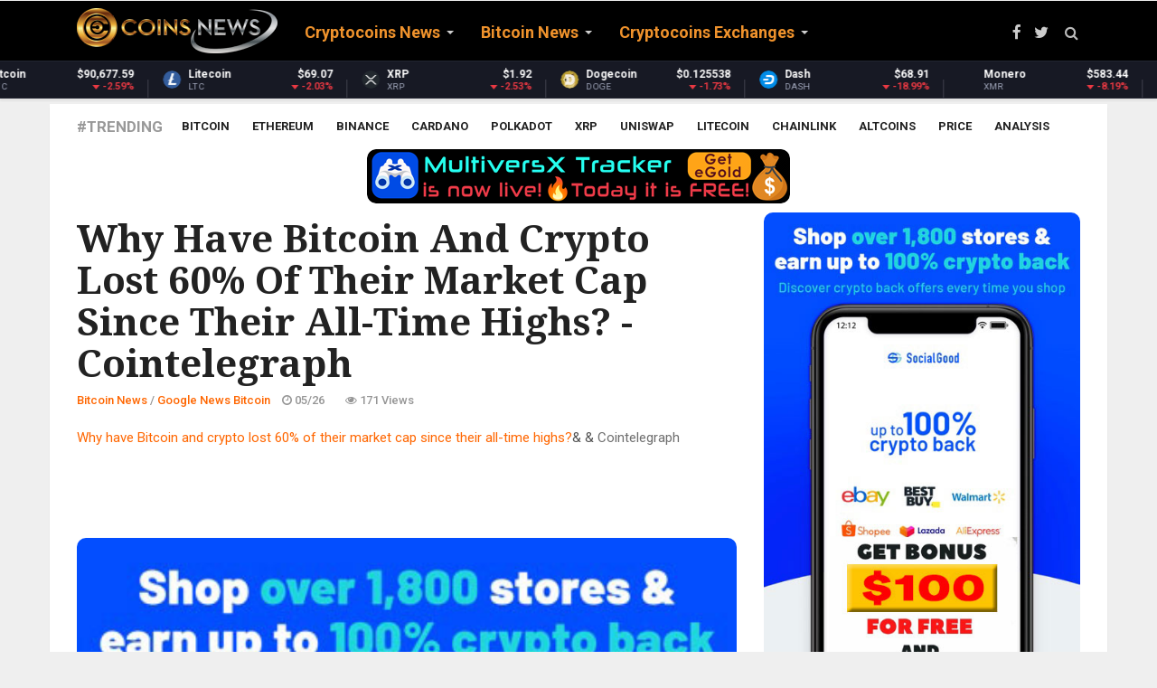

--- FILE ---
content_type: text/html; charset=UTF-8
request_url: https://coinsnews.com/why-have-bitcoin-and-crypto-lost-60-of-their-market-cap-since-their-all-time-highs-cointelegraph
body_size: 15144
content:
<!doctype html><html lang="en"><head> <meta charset="utf-8"> <title>Why have Bitcoin and crypto lost 60% of their market cap since their all-time highs? - Cointelegraph</title> <meta name="keywords" content="cryptocurrency news, crypto news, altcoin news, crypto coin news, cryptocoin news, crypto coins news, cryto news, cryptocurrency, ripple news, ethereum news, xrp news, coin news, cryptocurrency news today, cryptonews, crypto news today, crypto currency news, latest cryptocurrency news, alt coin news, cryptocoins news, coin crypto news, crypto coin latest news, ethereum price, xrp, bitcoin cash, bitcoin news, segwit2x, crypto market cap, eos coin, cryptocurrency prices, litecoin news, crypto, bitcoin fork, altcoin, bitcoin price prediction, crypto currency, ripple news today, neo coin price, segwit2x hard fork, crypto coin, neo coin news, crypto coins, ico news, latest bitcoin news, eos coin news"> <meta name="description" content="Why have Bitcoin and crypto lost 60% of their market cap since their all-time highs?& & Cointelegraph (adsbygoogle = window.adsbygoogle || []).push({}); You can get bonuses upto $100 FREE BONUS when you: 💰 Install these recommended apps: 💲 SocialGood - 100% Crypto Back on Everyday..."> <meta name="author" content="https://coinsnews.com"> <link rel="alternate" href="https://coinsnews.com" hreflang="x-default" /> <meta class="viewport" name="viewport" content="width=device-width, initial-scale=1.0"> <meta http-equiv="X-UA-Compatible" content="IE=edge">  <link rel="icon" href="/favicon/favicon.ico" type="image/x-icon"/> <link rel="shortcut icon" href="/favicon/favicon.ico" type="image/x-icon"/> <link rel="apple-touch-icon" sizes="57x57" href="/favicon/apple-icon-57x57.png"> <link rel="apple-touch-icon" sizes="60x60" href="/favicon/apple-icon-60x60.png"> <link rel="apple-touch-icon" sizes="72x72" href="/favicon/apple-icon-72x72.png"> <link rel="apple-touch-icon" sizes="76x76" href="/favicon/apple-icon-76x76.png"> <link rel="apple-touch-icon" sizes="114x114" href="/favicon/apple-icon-114x114.png"> <link rel="apple-touch-icon" sizes="120x120" href="/favicon/apple-icon-120x120.png"> <link rel="apple-touch-icon" sizes="144x144" href="/favicon/apple-icon-144x144.png"> <link rel="apple-touch-icon" sizes="152x152" href="/favicon/apple-icon-152x152.png"> <link rel="apple-touch-icon" sizes="180x180" href="/favicon/apple-icon-180x180.png"> <link rel="icon" type="image/png" sizes="192x192" href="/favicon/android-icon-192x192.png"> <link rel="icon" type="image/png" sizes="32x32" href="/favicon/favicon-32x32.png"> <link rel="icon" type="image/png" sizes="96x96" href="/favicon/favicon-96x96.png"> <link rel="icon" type="image/png" sizes="16x16" href="/favicon/favicon-16x16.png"> <link rel="manifest" href="/manifest.json"> <meta name="apple-mobile-web-app-capable" content="yes"> <meta name="mobile-web-app-capable" content="yes"> <meta name="apple-mobile-web-app-status-bar-style" content="black"><link rel="mask-icon" href="/assets/img/favicon/safari-pinned-tab.svg" color="#5bbad5"><meta name="msapplication-TileColor" content="#ffffff"><meta name="msapplication-TileImage" content="/assets/img/favicon/ms-icon-144x144.png"><meta name="theme-color" content="#ffffff"> <link rel="stylesheet" href="/css/reset.css"> <meta name="google-site-verification" content="JaxN9cUn48yVB6Ty8GxURKIh1kvAqMaJN3odm7QnNBE" /> <meta name="msvalidate.01" content="5A3A378F55B7518E3733ffS784711DC0" /> <style type="text/css">.stButton .stBubble_count{height:42px !important;}
.stButton .stMainServices{height:25px !important; }</style> <script type="6ebe9a9e9f6e5381f0175852-text/javascript">console.log('CUSTOM JS');</script> <script async src="https://www.googletagmanager.com/gtag/js?id=UA-109546291-2" type="6ebe9a9e9f6e5381f0175852-text/javascript"></script><script type="6ebe9a9e9f6e5381f0175852-text/javascript"> window.dataLayer = window.dataLayer || []; function gtag(){dataLayer.push(arguments);} gtag('js', new Date()); gtag('config', 'UA-109546291-2');</script> <script src="https://cdn.onesignal.com/sdks/OneSignalSDK.js" async="" type="6ebe9a9e9f6e5381f0175852-text/javascript"></script> <script type="6ebe9a9e9f6e5381f0175852-text/javascript"> var OneSignal = window.OneSignal || []; OneSignal.push(function() { OneSignal.init({ appId: "dd9ad48a-19b7-4441-b633-a26f4529a695", }); }); </script>  <link rel="preconnect" href="https://fonts.googleapis.com"> <link rel="preconnect" href="https://fonts.gstatic.com" crossorigin> <link href="https://fonts.googleapis.com/css?family=Roboto:100,300,300italic,400,400italic,500,700,700italic,900&display=swap" rel="stylesheet" type="text/css"> <link href="https://fonts.googleapis.com/css?family=Noto+Serif:400,400italic,700,700italic&display=swap" rel="stylesheet" type="text/css"> <link href="https://fonts.googleapis.com/css?family=Raleway:900&display=swap" rel="stylesheet" type="text/css">  <link rel="stylesheet" href="/plugins/font-awesome/css/font-awesome.css">  <link rel="stylesheet" href="/plugins/bootstrap/css/bootstrap.min.css"> <link rel="stylesheet" href="/plugins/raty/jquery.raty.css">  <link rel="stylesheet" href="/css/style.min.css"> <style> /* Two-band center-out progress indicator */ #page-progress { position: fixed; top: 0; left: 0; right: 0; height: 38px; /* Increased height for better visibility at zoom */ width: 100%; z-index: 99999; pointer-events: none; background: transparent; overflow: visible; display: flex; justify-content: center; align-items: flex-start; /* Align to top, not center */ margin-top: 4px; /* Ensure no gap at top, but loader is fully visible */ } /* left and right halves (bands) */ #page-progress .arrow-left, #page-progress .arrow-right { position: relative; height: 100%; flex: 1 1 0%; overflow: hidden; } /* animated band that expands from the center */ #page-progress .arrow-left::before, #page-progress .arrow-right::before { content: ""; position: absolute; top: 0; bottom: 0; left: 0; right: 0; background: linear-gradient(90deg, rgba(255,215,0,0) 0%, rgba(255,215,0,0.45) 45%, rgba(255,215,0,0.92) 50%, rgba(255,215,0,0.45) 55%, rgba(255,215,0,0) 100%); box-shadow: 0 0 18px rgba(255,215,0,.45); transform: scaleX(0); transform-origin: right center; /* default; left side will override below */ will-change: transform, opacity; opacity: 0; } /* Right band should expand from the center to the right */ #page-progress .arrow-right::before { transform-origin: left center; background: linear-gradient(90deg, rgba(255,215,0,0) 0%, rgba(255,215,0,0.45) 45%, rgba(255,215,0,0.92) 50%, rgba(255,215,0,0.45) 55%, rgba(255,215,0,0) 100%); } @keyframes expandOut { 0% { transform: scaleX(0); opacity: 0; } 20% { transform: scaleX(0.55); opacity: 0.7; } 50% { transform: scaleX(1); opacity: 1; } 80% { transform: scaleX(0.55); opacity: 0.7; } 100% { transform: scaleX(0); opacity: 0; } } /* trigger the center-out animations when the page is in indeterminate state */ body.progress-indeterminate #page-progress .arrow-left::before { animation: expandOut 1.1s cubic-bezier(.2,.8,.2,1) infinite; } body.progress-indeterminate #page-progress .arrow-right::before { animation: expandOut 1.1s cubic-bezier(.2,.8,.2,1) infinite; animation-delay: 0.12s; /* slight offset for visual flow */ } /* Center loader: rounded rectangle with 'Loading' text */ #page-progress .btc-loader { position: relative; min-width: 90px; height: 32px; padding: 0 22px; border-radius: 18px; background: linear-gradient(135deg, #ffd700 60%, #b8860b 100%); box-shadow: 0 0 10px rgba(255,215,0,.6), 0 0 18px rgba(184,134,11,.4); display: flex; align-items: center; justify-content: center; z-index: 2; flex-shrink: 0; font-family: 'Roboto', 'Noto Serif', Arial, sans-serif; font-weight: 700; font-size: 16px; color: #111; letter-spacing: 0.04em; text-shadow: 0 1px 2px #fff8, 0 0 2px #b8860b88; border: 2px solid #b8860b; box-sizing: border-box; } #page-progress .btc-loader::before { content: 'Loading'; font-family: inherit; font-size: inherit; color: inherit; font-weight: inherit; letter-spacing: inherit; text-shadow: inherit; display: block; line-height: 1; } body.progress-indeterminate #page-progress .btc-loader { animation: btcPulse 1.6s ease-in-out infinite; } @keyframes btcPulse { 0%, 100% { transform: scale(1); filter: drop-shadow(0 0 4px rgba(255,215,0,.6)); } 50% { transform: scale(1.12); filter: drop-shadow(0 0 10px rgba(255,215,0,.95)); } } /* Hide when not loading */ #page-progress { opacity: 0; transition: opacity 0.25s ease; } body.progress-indeterminate #page-progress { opacity: 1; } </style> <style> /* Bitcoin infinite loader (top-right) */ #btc-loader{display:none !important;} #btc-loader .btc-dot{display:none;} @keyframes btcPulse { 0%,100%{ transform: scale(1); } 50%{ transform: scale(1.12); } } /* Full-page, non-blocking Bitcoin overlay (center) */ #btc-overlay{display:none !important;} #btc-overlay .btc-coin{display:none;} html { scroll-behavior: smooth; } body { font-family: 'Roboto', 'Noto Serif', 'Helvetica Neue', Arial, sans-serif; -webkit-font-smoothing: antialiased; -moz-osx-font-smoothing: grayscale; text-rendering: optimizeLegibility; font-size: 16px; line-height: 1.6; } p { margin-bottom: 0.9rem; } a { transition: color .2s ease, background-color .2s ease; } </style>  <div itemscope itemtype="https://schema.org/NewsArticle"><meta itemscope itemprop="mainEntityOfPage" itemType="https://schema.org/WebPage" itemid="https://google.com/article"/><meta itemprop="headline" content="Why have Bitcoin and crypto lost 60% of their market cap since their all-time highs?&amp; &amp; Cointelegraph"/> <div itemprop="image" itemscope itemtype="https://schema.org/ImageObject"> <meta itemprop="url" content="https://coinsnews.com/img/coinsnews.png"> </div> <div itemprop="publisher" itemscope itemtype="https://schema.org/Organization"> <meta itemprop="name" content="COINS NEWS - Latest Cryptocoins News Live"> <div itemprop="logo" itemscope itemtype="https://schema.org/ImageObject"> <meta itemprop="url" content="https://coinsnews.com/img/coinsnews.png"></div> </div>  <meta property="twitter:card" content="summary"/> <meta property="twitter:site" content="@CoinsNewsCom"/> <meta property="twitter:title" content="Why have Bitcoin and crypto lost 60% of their market cap since their all-time highs? - Cointelegraph"/> <meta property="twitter:description" content="Why have Bitcoin and crypto lost 60% of their market cap since their all-time highs?&amp; &amp; Cointelegraph"/> <meta property="twitter:image" content=""/> <meta name="twitter:creator" content="@CoinsNewsCom"> <meta property="twitter:url" content="https://coinsnews.com/why-have-bitcoin-and-crypto-lost-60-of-their-market-cap-since-their-all-time-highs-cointelegraph"/>  <meta property="fb:app_id" content="573963919379790" /> <meta property="og:site_name" content="COINS NEWS - Latest Cryptocoins News Live"/> <meta property="og:title" content="Why have Bitcoin and crypto lost 60% of their market cap since their all-time highs? - Cointelegraph"/> <meta property="og:description" content="Why have Bitcoin and crypto lost 60% of their market cap since their all-time highs?&amp; &amp; Cointelegraph"/> <meta property="og:type" content="article"/> <meta property="og:url" content="https://coinsnews.com/why-have-bitcoin-and-crypto-lost-60-of-their-market-cap-since-their-all-time-highs-cointelegraph"/> <meta property="og:image" content=""/> <meta property="og:see_also" content="https://coinsnews.com/the-destruction-of-fiat-has-begun-peter-brandt-warns-altcoins-will-become-more-worthless-than-usds"/> <meta property="og:see_also" content="https://coinsnews.com/2026-wont-be-about-cycles-research-shows-what-will-actually-drive-crypto-prices"/> <meta property="og:see_also" content="https://coinsnews.com/peter-schiff-sees-bitcoin-setting-up-for-major-crash-as-dollar-collapse-looms"/> <meta property="og:see_also" content="https://coinsnews.com/10k-bitcoin-path-strategist-warns-failure-to-hold-100k-signals-end-game-risk"/> <meta property="og:see_also" content="https://coinsnews.com/grid-wars-bitcoin-hashrate-drops-as-ai-demands-more-electricity"/> <meta property="og:see_also" content="https://coinsnews.com/vitalik-buterin-says-daos-need-a-rethink-beyond-token-holder-voting"/> <meta property="og:see_also" content="https://coinsnews.com/ripple-advances-zero-knowledge-proofs-for-the-xrp-ledger"/> <meta property="og:see_also" content="https://coinsnews.com/binance-us-vs-coinbase-which-exchange-is-better-in-2026"/> <meta property="og:see_also" content="https://coinsnews.com/tim-draper-bets-big-again-calls-250k-bitcoin-in-six-months"/> <meta property="og:see_also" content="https://coinsnews.com/solana-sol-propamms-explained-how-they-beat-traditional-dex-liquidity"/> <meta property="og:see_also" content="https://coinsnews.com/tokenized-assets-cross-21b-as-rwas-flex-early-muscle-in-2026"/> <meta property="og:see_also" content="https://coinsnews.com/anthropic-discovers-assistant-axis-to-prevent-ai-jailbreaks-and-persona-drift"/> <meta property="og:see_also" content="https://coinsnews.com/ibom-blockchain-xperience-ibx-2026-west-africa-gears-up-for-its-largest-blockchain-gathering"/> <meta property="og:see_also" content="https://coinsnews.com/trumps-tariff-talk-and-policy-gridlock-push-bitcoin-lower-as-markets-turn-defensive"/> <meta property="og:see_also" content="https://coinsnews.com/openai-confirms-2026-rollout-window-for-first-physical-ai-device"/> <meta property="og:see_also" content="https://coinsnews.com/btc-consolidates-near-93k-as-etf-inflows-hit-14b-weekly-high"/> <meta property="og:see_also" content="https://coinsnews.com/partys-over-for-bitcoin-bulls-analyst-reveals-the-next-steps"/> <meta property="og:see_also" content="https://coinsnews.com/two-solo-bitcoin-miners-successfully-mine-full-blocks-this-week"/> <meta property="og:see_also" content="https://coinsnews.com/what-to-expect-for-the-bitcoin-price-this-week-after-psychological-breakdown"/> <meta property="og:see_also" content="https://coinsnews.com/top-crypto-casinos-offering-multi-coin-support-in-2026"/> <meta itemprop="datePublished" property="article:published_time" content="2023-05-26 19:30:16"/> <meta itemprop="dateModified" property="article:modified_time" content="2026-01-14 12:12:41"/> <link rel="stylesheet" href="/plugins/responsive-sharing/css/rrssb.css"/> <style type="text/css"> /* fontawesome */ [class*="fontawesome-"]:before { font-family: 'FontAwesome', sans-serif; } .thumbs a { color: grey; } .up, .down { border-radius: 10px; float: left; font-size: 50px; height: 70%; line-height: 70px; text-align: center; transition: all .2s linear; width: 90px; } .up_rating { position: absolute; left: 40px; margin-top: 75px; font-size: 28px; } .down_rating { position: absolute; left: 135px; margin-top: 75px; font-size: 28px; } .down { margin-left: 10px; } .up:hover { background: #2ecc71; color: #fff; cursor: pointer; } .down:hover { background: #e74c3c; color: #fff; cursor: pointer; } </style> <script async src="https://pagead2.googlesyndication.com/pagead/js/adsbygoogle.js?client=ca-pub-9473990906261821" crossorigin="anonymous" type="6ebe9a9e9f6e5381f0175852-text/javascript"></script></head><body><div id="page-progress"> <div class="arrow-left"></div> <div class="btc-loader"></div> <div class="arrow-right"></div></div><div id="btc-loader"><span class="btc-dot"></span></div><div id="btc-overlay"><span class="btc-coin"><i class="fa fa-btc" aria-hidden="true"></i></span></div><div id="main" class="header-style1" style="direction: "> <header class="header-wrapper clearfix" style="max-height: 108px;"> <div class="header" id="header"> <div class="container"> <div class="mag-content"> <div class="row"> <div class="col-md-12">  <a class="navbar-toggle collapsed" id="nav-button" href="#mobile-nav"> <span class="icon-bar"></span> <span class="icon-bar"></span> <span class="icon-bar"></span> <span class="icon-bar"></span> </a>  <nav class="navbar mega-menu"> <a class="logo" href="/" title="COINS NEWS - Latest Cryptocoins News Live" rel="home"> <img src="https://coinsnews.com/img/coinsnews.png"/> </a>  <div class="navbar-collapse collapse"> <ul class="nav navbar-nav"> <li class="dropdown mega-full menu-color0"> <a href="/category/cryptocoins-news" class="dropdown-toggle" data-toggle="dropdown" role="button" aria-expanded="false">Cryptocoins News</a> <ul class="dropdown-menu" style="margin-top:-20px;"> <li>  <div class="tabbable tab-hover tabs-left"> <ul class="nav nav-tabs tab-hover"> <li> <a href="#category_2" data-href="/category/cryptocoins-news/the-cointelegraph" data-toggle="tab" class="first go_page">The Cointelegraph&nbsp;​</a> </li> <li> <a href="#category_5" data-href="/category/cryptocoins-news/blockchain" data-toggle="tab" class="go_page">Blockchain&nbsp;</a> </li> <li> <a href="#category_7" data-href="/category/cryptocoins-news/newsbtc" data-toggle="tab" class="go_page">NewsBTC</a> </li> <li> <a href="#category_27" data-href="/category/cryptocoins-news/coinjournal" data-toggle="tab" class="go_page">CoinJournal</a> </li> <li> <a href="#category_43" data-href="/category/cryptocoins-news/ethereumworldnews" data-toggle="tab" class="go_page">EthereumWorldNews</a> </li> <li> <a href="#category_49" data-href="/category/cryptocoins-news/finance-magnates" data-toggle="tab" class="go_page">Finance Magnates</a> </li> <li> <a href="#category_51" data-href="/category/cryptocoins-news/cryptoninjas" data-toggle="tab" class="go_page">CryptoNinjas</a> </li> <li> <a href="#category_53" data-href="/category/cryptocoins-news/coinstats" data-toggle="tab" class="go_page">CoinStats</a> </li> </ul>  </div> </li> </ul> </li> <li class="dropdown mega-full menu-color1"> <a href="/category/bitcoin-news" class="dropdown-toggle" data-toggle="dropdown" role="button" aria-expanded="false">Bitcoin News</a> <ul class="dropdown-menu" style="margin-top:-20px;"> <li>  <div class="tabbable tab-hover tabs-left"> <ul class="nav nav-tabs tab-hover"> <li> <a href="#category_9" data-href="/category/bitcoin-news/bitcoinist" data-toggle="tab" class="first go_page">Bitcoinist</a> </li> <li> <a href="#category_13" data-href="/category/bitcoin-news/bitcoin-stack-exchange" data-toggle="tab" class="go_page">Bitcoin Stack Exchange</a> </li> <li> <a href="#category_16" data-href="/category/bitcoin-news/google-news-bitcoin" data-toggle="tab" class="go_page">Google News Bitcoin</a> </li> <li> <a href="#category_22" data-href="/category/bitcoin-news/bitcoin-magazine" data-toggle="tab" class="go_page">Bitcoin Magazine</a> </li> <li> <a href="#category_38" data-href="/category/bitcoin-news/bitcoincom" data-toggle="tab" class="go_page">Bitcoin.com</a> </li> </ul>  </div> </li> </ul> </li> <li class="dropdown menu-color2"> <a href="/category/cryptocoins-exchanges" class="dropdown-toggle" data-toggle="dropdown" role="button" aria-expanded="false">Cryptocoins Exchanges</a> <ul class="dropdown-menu" style="margin-top:-20px;"> <li style="max-width:300px;"> <a href="/category/cryptocoins-exchanges/coinbase">Coinbase&nbsp;</a> </li> <li style="max-width:300px;"> <a href="/category/cryptocoins-exchanges/kraken">Kraken&nbsp;</a> </li> <li style="max-width:300px;"> <a href="/category/cryptocoins-exchanges/cexio">CEX.IO</a> </li> <li style="max-width:300px;"> <a href="/category/cryptocoins-exchanges/binance">Binance</a> </li> <li style="max-width:300px;"> <a href="/category/cryptocoins-exchanges/bityard">BitYard</a> </li> </ul> </li> </ul> </div> <div class="header-right"> <div class="social-icons"> <a href="https://fb.com/CoinsNewsCom" data-toggle="tooltip" data-placement="bottom" title="Facebook"><i class="fa fa-facebook fa-lg"></i></a> <a href="https://twitter.com/CoinsNewsCom" data-toggle="tooltip" data-placement="bottom" title="Twitter"><i class="fa fa-twitter fa-lg"></i></a>  <a href="#" class="fixed-button navbar-toggle" id="fixed-button"> <i></i> <i></i> <i></i> <i></i> </a> </div>  </div>  </nav>  <div id="sb-search" class="sb-search"> <form action="/search" method="GET"> <input class="sb-search-input" placeholder="Search..." type="text" value="" name="search" id="search"> <input class="sb-search-submit" type="submit" value=""> <span class="sb-icon-search fa fa-search" data-toggle="tooltip" data-placement="bottom" title="Search"></span> </form> </div> </div> </div> </div> </div>  <style>.coin-marquee-header{display:none;} .coin-marquee-container {width: auto;}></style><script type="6ebe9a9e9f6e5381f0175852-text/javascript" src="/js/market.js"></script><div id="coinmarketcap-widget-marquee" coins="1,1027,1839,52,5426,1958,74,2010,1831,328,1975,3957,32196,512,20947,1437,5805,2,37263,5994,4642,33251,11419,3635,6636,7083,27075,11092,22974,7278,3897,24478,35491,8916,6535,1321,4705,21159,35697,36341,30171,33038,2087,28321,36410,13502,21794,3794,4269,20396,11841,4030,5690,2280,35336,39064,3155,3077,36507,131,7950,35626,23095,2634,23149,34466,29210,2011,2694,11840,39120,26997,4847,4066,29420,6538,3773,10603,7226,34104,8000,29270,29814,10804,28081,3871,33824" currency="USD" theme="dark" transparent="false" show-symbol-logo="true"></div> </div> </header> <div class="container main-wrapper"> <div class="main-content mag-content clearfix"> <div class="row"> <div class="col-sm-12"> <ul class="tag-list clearfix"> <li class="trending">#Trending</li> <li><a href="/tag/bitcoin">Bitcoin</a></li> <li><a href="/tag/ethereum">Ethereum</a></li> <li><a href="/tag/binance">Binance</a></li> <li><a href="/tag/cardano">Cardano</a></li> <li><a href="/tag/polkadot">Polkadot</a></li> <li><a href="/tag/xrp">XRP</a></li> <li><a href="/tag/uniswap">Uniswap</a></li> <li><a href="/tag/litecoin">Litecoin</a></li> <li><a href="/tag/chainlink">Chainlink</a></li> <li><a href="/tag/altcoins">Altcoins</a></li> <li><a href="/tag/price">Price</a></li> <li><a href="/tag/analysis">Analysis</a></li> </ul> </div> </div> <center><a href='https://xtracker.coolapps.club' style='margin: auto;text-align: center;max-width:468px;text-align: center;margin: auto;width: 90%;'><img style='max-width: 100%;max-width:468px;margin-bottom: 10px;' src='/img/articles/xTracker.png' title='MultiversX Tracker is Live!' alt='MultiversX Tracker is Live!'></a></center> <div class="row blog-content"> <div class="col-md-8"> <article class="post-wrapper clearfix"> <header class="post-header"> <h1 class="post-title"> Why have Bitcoin and crypto lost 60% of their market cap since their all-time highs? - Cointelegraph </h1> <a href="/category/bitcoin-news/google-news-bitcoin" class="category bgcolor3"> Google News Bitcoin </a> <p class="simple-share"> <span><a href="/category/bitcoin-news">Bitcoin News</a> / <a href="/category/bitcoin-news/google-news-bitcoin">Google News Bitcoin</a></span> <span><span class="article-date"><i class="fa fa-clock-o"></i> 05/26</span></span> <span><i class="fa fa-eye"></i> 171 Views</span> </p> </header> <span id="ct_cmeKs4fZEV1"></span> <div class="post-content clearfix" itemprop="description"> <a href="https://news.google.com/rss/articles/[base64]?oc=5" target="_blank">Why have Bitcoin and crypto lost 60% of their market cap since their all-time highs?</a>& & <font color="#6f6f6f">Cointelegraph</font><br><script async src="https://pagead2.googlesyndication.com/pagead/js/adsbygoogle.js?client=ca-pub-9473990906261821" crossorigin="anonymous" type="6ebe9a9e9f6e5381f0175852-text/javascript"></script><ins class="adsbygoogle" style="display:inline-block;width:728px;height:90px" data-ad-client="ca-pub-9473990906261821" data-ad-slot="3725124637"></ins><script type="6ebe9a9e9f6e5381f0175852-text/javascript"> (adsbygoogle = window.adsbygoogle || []).push({});</script> <a href="https://coinsnews.com/page/social-good-100-free-sign-up-bonus-100-cashback-on-daily-purchases"><img src="/img/socialgood3.jpg" alt="Get BONUS $200 for FREE!" title="Get BONUS $200 for FREE!"></a> <br><br> <p>You can get bonuses upto <b>$100 FREE BONUS</b> when you:<br><b>💰 Install these recommended apps:</b><br>💲 <a href="https://coinsnews.com/page/social-good-100-free-sign-up-bonus-100-cashback-on-daily-purchases" target="_blank">SocialGood - 100% Crypto Back on Everyday Shopping</a><br>💲 <a href="https://coinsnews.com/go2/maiar" target="_blank">xPortal - The DeFi For The Next Billion</a><br>💲 <a href="https://coinsnews.com/go2/cryptotab" target="_blank">CryptoTab Browser - Lightweight, fast, and ready to mine!</a><br><b>💰 Register on these recommended exchanges:</b><br>🟡 <a href="https://coinsnews.com/go2/binance" target="_blank">Binance</a>🟡 <a href="https://coinsnews.com/go2/bitfinex" target="_blank">Bitfinex</a>🟡 <a href="https://coinsnews.com/go2/bitmart" target="_blank">Bitmart</a>🟡 <a href="https://coinsnews.com/go2/bittrex" target="_blank">Bittrex</a>🟡 <a href="https://coinsnews.com/go2/bitget" target="_blank">Bitget</a><br>🟡 <a href="https://coinsnews.com/go2/coinex" target="_blank">CoinEx</a>🟡 <a href="https://coinsnews.com/go2/crypto.com" target="_blank">Crypto.com</a>🟡 <a href="https://coinsnews.com/go2/gate.io" target="_blank">Gate.io</a>🟡 <a href="https://coinsnews.com/go2/huobi" target="_blank">Huobi</a>🟡 <a href="https://coinsnews.com/go2/kucoin" target="_blank">Kucoin</a>.</p><br><br> <div style="width:468px; height:60px;margin: auto;max-width: 100%;margin-bottom: 5px;overflow: hidden;"> <iframe data-aa='2019786' src='//ad.a-ads.com/2019786?size=468x60' style='width:468px; height:60px; border:0px; padding:0; overflow:hidden; background-color: transparent;max-width: 100%;'></iframe> </div> </div> <div class="mag-content clearfix"> <div class="row"> <div class="col-md-12"> <div class="ad728-wrapper"> </div> </div> </div> </div> <div class="row" style="margin-bottom:10px;"> <a target="_new" rel="nofollow" href="https://news.google.com/rss/articles/[base64]" type="button" class="pull-right btn btn-success btn-lg">Read more</a> </div> <footer class="post-meta"> <div class="tags-wrapper"> <ul class="tags-widget clearfix"> <li class="trending">Source:</li> <li itemprop="author" itemscope itemtype="https://schema.org/Person"><div itemprop="name">bitcoin - Google News</div></li> </ul> </div> <div class="share-wrapper clearfix"> <div class="sharethis-inline-share-buttons"></div> </div> <div class="row"> <div class="post-nav-wrapper clearfix"> <div class="col-md-6 omega"> <div class="previous-post"> <div class="post-nav-label"> <i class="fa fa-angle-left"></i> Previous post </div> <a href="/ordinals-is-bringing-the-nft-industry-to-bitcoin" class="post-nav-title">Ordinals Is Bringing The NFT Industry To Bitcoin</a> </div> </div> <div class="col-md-6 alpha"> <div class="next-post"> <div class="post-nav-label"> Next post <i class="fa fa-angle-right"></i> </div> <a href="/cronos-labs-launches-second-cohort-of-100m-web3-accelerator" class="post-nav-title">Cronos Labs launches second cohort of $100M Web3 accelerator</a> </div> </div> </div>  </div> </footer> </article> <div class="related-posts clearfix"> <h3 class="block-title"><span>Related Posts</span></h3> <div class="row"> <div class="col-md-6"> <article class="news-block small-block"> <a href="/the-destruction-of-fiat-has-begun-peter-brandt-warns-altcoins-will-become-more-worthless-than-usds" class="overlay-link"> <figure class="image-overlay"> <img loading="lazy" src="https://static.news.bitcoin.com/wp-content/uploads/2026/01/peter-brandt-destruction-of-fiat-768x432.jpg" alt=""> </figure> </a> <a href="/category/bitcoin-news/bitcoincom" class="category"> Bitcoin.com </a> <header class="news-details"> <h3 class="news-title"> <a href="/the-destruction-of-fiat-has-begun-peter-brandt-warns-altcoins-will-become-more-worthless-than-usds"> The Destruction of Fiat Has Begun &mdash; Peter Brandt Warns Altcoins Will Become More Worthless Than USDs </a> </h3> <p class="simple-share"> <a href="/category/bitcoin-news">Bitcoin News</a> / <a href="/category/bitcoin-news/bitcoincom">Bitcoin.com</a> - <span class="article-date"><i class="fa fa-clock-o"></i> 6 hours ago</span> </p> </header> </article> </div> <div class="col-md-6"> <article class="news-block small-block"> <a href="/2026-wont-be-about-cycles-research-shows-what-will-actually-drive-crypto-prices" class="overlay-link"> <figure class="image-overlay"> <img loading="lazy" src="https://static.news.bitcoin.com/wp-content/uploads/2026/01/wintermute-4-year-cycle-dead-768x432.jpg" alt=""> </figure> </a> <a href="/category/bitcoin-news/bitcoincom" class="category"> Bitcoin.com </a> <header class="news-details"> <h3 class="news-title"> <a href="/2026-wont-be-about-cycles-research-shows-what-will-actually-drive-crypto-prices"> 2026 Won&rsquo;t Be About Cycles &mdash; Research Shows What Will Actually Drive Crypto Prices </a> </h3> <p class="simple-share"> <a href="/category/bitcoin-news">Bitcoin News</a> / <a href="/category/bitcoin-news/bitcoincom">Bitcoin.com</a> - <span class="article-date"><i class="fa fa-clock-o"></i> 7 hours ago</span> </p> </header> </article> </div> </div> <div class="row"> <div class="col-md-6"> <article class="news-block small-block"> <a href="/peter-schiff-sees-bitcoin-setting-up-for-major-crash-as-dollar-collapse-looms" class="overlay-link"> <figure class="image-overlay"> <img loading="lazy" src="https://static.news.bitcoin.com/wp-content/uploads/2026/01/peter-schiff-dollar-collapse-bitcoin-crash-768x432.jpg" alt=""> </figure> </a> <a href="/category/bitcoin-news/bitcoincom" class="category"> Bitcoin.com </a> <header class="news-details"> <h3 class="news-title"> <a href="/peter-schiff-sees-bitcoin-setting-up-for-major-crash-as-dollar-collapse-looms"> Peter Schiff Sees Bitcoin Setting up for Major Crash as Dollar Collapse Looms </a> </h3> <p class="simple-share"> <a href="/category/bitcoin-news">Bitcoin News</a> / <a href="/category/bitcoin-news/bitcoincom">Bitcoin.com</a> - <span class="article-date"><i class="fa fa-clock-o"></i> 8 hours ago</span> </p> </header> </article> </div> <div class="col-md-6"> <article class="news-block small-block"> <a href="/10k-bitcoin-path-strategist-warns-failure-to-hold-100k-signals-end-game-risk" class="overlay-link"> <figure class="image-overlay"> <img loading="lazy" src="https://static.news.bitcoin.com/wp-content/uploads/2026/01/bitcoin-mike-mcglone-prediction-768x432.jpg" alt=""> </figure> </a> <a href="/category/bitcoin-news/bitcoincom" class="category"> Bitcoin.com </a> <header class="news-details"> <h3 class="news-title"> <a href="/10k-bitcoin-path-strategist-warns-failure-to-hold-100k-signals-end-game-risk"> $10K Bitcoin Path: Strategist Warns Failure to Hold $100K Signals End-Game Risk </a> </h3> <p class="simple-share"> <a href="/category/bitcoin-news">Bitcoin News</a> / <a href="/category/bitcoin-news/bitcoincom">Bitcoin.com</a> - <span class="article-date"><i class="fa fa-clock-o"></i> 9 hours ago</span> </p> </header> </article> </div> </div> <div class="row"> <div class="col-md-6"> <article class="news-block small-block"> <a href="/grid-wars-bitcoin-hashrate-drops-as-ai-demands-more-electricity" class="overlay-link"> <figure class="image-overlay"> <img loading="lazy" src="https://bitcoinist.com/wp-content/uploads/2026/01/a_6362c3.png?resize=764%2C478" alt=""> </figure> </a> <a href="/category/bitcoin-news/bitcoinist" class="category"> Bitcoinist </a> <header class="news-details"> <h3 class="news-title"> <a href="/grid-wars-bitcoin-hashrate-drops-as-ai-demands-more-electricity"> Grid Wars: Bitcoin Hashrate Drops As AI Demands More Electricity </a> </h3> <p class="simple-share"> <a href="/category/bitcoin-news">Bitcoin News</a> / <a href="/category/bitcoin-news/bitcoinist">Bitcoinist</a> - <span class="article-date"><i class="fa fa-clock-o"></i> 9 hours ago</span> </p> </header> </article> </div> <div class="col-md-6"> <article class="news-block small-block"> <a href="/vitalik-buterin-says-daos-need-a-rethink-beyond-token-holder-voting" class="overlay-link"> <figure class="image-overlay"> <img loading="lazy" src="https://static.news.bitcoin.com/wp-content/uploads/2026/01/bbb678999000000-768x432.png" alt=""> </figure> </a> <a href="/category/bitcoin-news/bitcoincom" class="category"> Bitcoin.com </a> <header class="news-details"> <h3 class="news-title"> <a href="/vitalik-buterin-says-daos-need-a-rethink-beyond-token-holder-voting"> Vitalik Buterin Says DAOs Need a Rethink Beyond Token-Holder Voting </a> </h3> <p class="simple-share"> <a href="/category/bitcoin-news">Bitcoin News</a> / <a href="/category/bitcoin-news/bitcoincom">Bitcoin.com</a> - <span class="article-date"><i class="fa fa-clock-o"></i> 10 hours ago</span> </p> </header> </article> </div> </div> <div class="row"> <div class="col-md-6"> <article class="news-block small-block"> <a href="/ripple-advances-zero-knowledge-proofs-for-the-xrp-ledger" class="overlay-link"> <figure class="image-overlay"> <img loading="lazy" src="https://bitcoinist.com/wp-content/uploads/2026/01/XRPUSDT_2026-01-19_12-24-33.png?resize=1024%2C473" alt=""> </figure> </a> <a href="/category/bitcoin-news/bitcoinist" class="category"> Bitcoinist </a> <header class="news-details"> <h3 class="news-title"> <a href="/ripple-advances-zero-knowledge-proofs-for-the-xrp-ledger"> Ripple Advances Zero-Knowledge Proofs For The XRP Ledger </a> </h3> <p class="simple-share"> <a href="/category/bitcoin-news">Bitcoin News</a> / <a href="/category/bitcoin-news/bitcoinist">Bitcoinist</a> - <span class="article-date"><i class="fa fa-clock-o"></i> 10 hours ago</span> </p> </header> </article> </div> <div class="col-md-6"> <article class="news-block small-block"> <a href="/binance-us-vs-coinbase-which-exchange-is-better-in-2026" class="overlay-link"> <figure class="image-overlay"> <img loading="lazy" src="https://www.cryptoninjas.net/wp-content/uploads/buy-sell-trade-binance-us.jpg" alt=""> </figure> </a> <a href="/category/cryptocoins-news/cryptoninjas" class="category"> CryptoNinjas </a> <header class="news-details"> <h3 class="news-title"> <a href="/binance-us-vs-coinbase-which-exchange-is-better-in-2026"> Binance US vs Coinbase: Which Exchange Is Better in 2026? </a> </h3> <p class="simple-share"> <a href="/category/cryptocoins-news">Cryptocoins News</a> / <a href="/category/cryptocoins-news/cryptoninjas">CryptoNinjas</a> - <span class="article-date"><i class="fa fa-clock-o"></i> 10 hours ago</span> </p> </header> </article> </div> </div> <div class="row"> <div class="col-md-6"> <article class="news-block small-block"> <a href="/tim-draper-bets-big-again-calls-250k-bitcoin-in-six-months" class="overlay-link"> <figure class="image-overlay"> <img loading="lazy" src="https://static.news.bitcoin.com/wp-content/uploads/2026/01/drapr-768x432.png" alt=""> </figure> </a> <a href="/category/bitcoin-news/bitcoincom" class="category"> Bitcoin.com </a> <header class="news-details"> <h3 class="news-title"> <a href="/tim-draper-bets-big-again-calls-250k-bitcoin-in-six-months"> Tim Draper Bets Big Again, Calls $250K Bitcoin in Six Months </a> </h3> <p class="simple-share"> <a href="/category/bitcoin-news">Bitcoin News</a> / <a href="/category/bitcoin-news/bitcoincom">Bitcoin.com</a> - <span class="article-date"><i class="fa fa-clock-o"></i> 11 hours ago</span> </p> </header> </article> </div> <div class="col-md-6"> <article class="news-block small-block"> <a href="/solana-sol-propamms-explained-how-they-beat-traditional-dex-liquidity" class="overlay-link"> <figure class="image-overlay"> <img loading="lazy" src="https://image.blockchain.news:443/features/771F067AED82228820489C396FFCE9E2E7DC5291C492BC4710709D3AC7C20E02.jpg" alt=""> </figure> </a> <a href="/category/cryptocoins-news/blockchain" class="category"> Blockchain&nbsp; </a> <header class="news-details"> <h3 class="news-title"> <a href="/solana-sol-propamms-explained-how-they-beat-traditional-dex-liquidity"> Solana (SOL) PropAMMs Explained - How They Beat Traditional DEX Liquidity </a> </h3> <p class="simple-share"> <a href="/category/cryptocoins-news">Cryptocoins News</a> / <a href="/category/cryptocoins-news/blockchain">Blockchain&nbsp;</a> - <span class="article-date"><i class="fa fa-clock-o"></i> 12 hours ago</span> </p> </header> </article> </div> </div> <div class="row"> <div class="col-md-6"> <article class="news-block small-block"> <a href="/tokenized-assets-cross-21b-as-rwas-flex-early-muscle-in-2026" class="overlay-link"> <figure class="image-overlay"> <img loading="lazy" src="https://static.news.bitcoin.com/wp-content/uploads/2026/01/rwafeezer-768x432.png" alt=""> </figure> </a> <a href="/category/bitcoin-news/bitcoincom" class="category"> Bitcoin.com </a> <header class="news-details"> <h3 class="news-title"> <a href="/tokenized-assets-cross-21b-as-rwas-flex-early-muscle-in-2026"> Tokenized Assets Cross $21B as RWAs Flex Early Muscle in 2026 </a> </h3> <p class="simple-share"> <a href="/category/bitcoin-news">Bitcoin News</a> / <a href="/category/bitcoin-news/bitcoincom">Bitcoin.com</a> - <span class="article-date"><i class="fa fa-clock-o"></i> 12 hours ago</span> </p> </header> </article> </div> <div class="col-md-6"> <article class="news-block small-block"> <a href="/anthropic-discovers-assistant-axis-to-prevent-ai-jailbreaks-and-persona-drift" class="overlay-link"> <figure class="image-overlay"> <img loading="lazy" src="https://image.blockchain.news:443/features/EEF942587C092BBC865AE434AF7F9392163C996AC4BB6F3A474D06B1E81E0F4F.jpg" alt=""> </figure> </a> <a href="/category/cryptocoins-news/blockchain" class="category"> Blockchain&nbsp; </a> <header class="news-details"> <h3 class="news-title"> <a href="/anthropic-discovers-assistant-axis-to-prevent-ai-jailbreaks-and-persona-drift"> Anthropic Discovers &#039;Assistant Axis&#039; to Prevent AI Jailbreaks and Persona Drift </a> </h3> <p class="simple-share"> <a href="/category/cryptocoins-news">Cryptocoins News</a> / <a href="/category/cryptocoins-news/blockchain">Blockchain&nbsp;</a> - <span class="article-date"><i class="fa fa-clock-o"></i> 13 hours ago</span> </p> </header> </article> </div> </div> <div class="row"> <div class="col-md-6"> <article class="news-block small-block"> <a href="/ibom-blockchain-xperience-ibx-2026-west-africa-gears-up-for-its-largest-blockchain-gathering" class="overlay-link"> <figure class="image-overlay"> <img loading="lazy" src="https://static.news.bitcoin.com/wp-content/uploads/2026/01/bb_nwmk-768x432.jpg" alt=""> </figure> </a> <a href="/category/bitcoin-news/bitcoincom" class="category"> Bitcoin.com </a> <header class="news-details"> <h3 class="news-title"> <a href="/ibom-blockchain-xperience-ibx-2026-west-africa-gears-up-for-its-largest-blockchain-gathering"> Ibom Blockchain Xperience (IBX 2026): West Africa Gears up for its Largest Blockchain Gathering </a> </h3> <p class="simple-share"> <a href="/category/bitcoin-news">Bitcoin News</a> / <a href="/category/bitcoin-news/bitcoincom">Bitcoin.com</a> - <span class="article-date"><i class="fa fa-clock-o"></i> 13 hours ago</span> </p> </header> </article> </div> <div class="col-md-6"> <article class="news-block small-block"> <a href="/trumps-tariff-talk-and-policy-gridlock-push-bitcoin-lower-as-markets-turn-defensive" class="overlay-link"> <figure class="image-overlay"> <img loading="lazy" src="https://static.news.bitcoin.com/wp-content/uploads/2026/01/svvezzed-768x432.png" alt=""> </figure> </a> <a href="/category/bitcoin-news/bitcoincom" class="category"> Bitcoin.com </a> <header class="news-details"> <h3 class="news-title"> <a href="/trumps-tariff-talk-and-policy-gridlock-push-bitcoin-lower-as-markets-turn-defensive"> Trump&rsquo;s Tariff Talk and Policy Gridlock Push Bitcoin Lower as Markets Turn Defensive </a> </h3> <p class="simple-share"> <a href="/category/bitcoin-news">Bitcoin News</a> / <a href="/category/bitcoin-news/bitcoincom">Bitcoin.com</a> - <span class="article-date"><i class="fa fa-clock-o"></i> 14 hours ago</span> </p> </header> </article> </div> </div> <div class="row"> <div class="col-md-6"> <article class="news-block small-block"> <a href="/openai-confirms-2026-rollout-window-for-first-physical-ai-device" class="overlay-link"> <figure class="image-overlay"> <img loading="lazy" src="https://static.news.bitcoin.com/wp-content/uploads/2026/01/bbb789-768x432.png" alt=""> </figure> </a> <a href="/category/bitcoin-news/bitcoincom" class="category"> Bitcoin.com </a> <header class="news-details"> <h3 class="news-title"> <a href="/openai-confirms-2026-rollout-window-for-first-physical-ai-device"> OpenAI Confirms 2026 Rollout Window for First Physical AI Device </a> </h3> <p class="simple-share"> <a href="/category/bitcoin-news">Bitcoin News</a> / <a href="/category/bitcoin-news/bitcoincom">Bitcoin.com</a> - <span class="article-date"><i class="fa fa-clock-o"></i> 14 hours ago</span> </p> </header> </article> </div> <div class="col-md-6"> <article class="news-block small-block"> <a href="/btc-consolidates-near-93k-as-etf-inflows-hit-14b-weekly-high" class="overlay-link"> <figure class="image-overlay"> <img loading="lazy" src="https://image.blockchain.news:443/features/99337E4F2AF5A9E157072A81ECFA5932C74C6A283D1F7E61DD518D1B57E65892.jpg" alt=""> </figure> </a> <a href="/category/cryptocoins-news/blockchain" class="category"> Blockchain&nbsp; </a> <header class="news-details"> <h3 class="news-title"> <a href="/btc-consolidates-near-93k-as-etf-inflows-hit-14b-weekly-high"> BTC Consolidates Near $93K as ETF Inflows Hit $1.4B Weekly High </a> </h3> <p class="simple-share"> <a href="/category/cryptocoins-news">Cryptocoins News</a> / <a href="/category/cryptocoins-news/blockchain">Blockchain&nbsp;</a> - <span class="article-date"><i class="fa fa-clock-o"></i> 16 hours ago</span> </p> </header> </article> </div> </div> <div class="row"> <div class="col-md-6"> <article class="news-block small-block"> <a href="/partys-over-for-bitcoin-bulls-analyst-reveals-the-next-steps" class="overlay-link"> <figure class="image-overlay"> <img loading="lazy" src="https://bitcoinist.com/wp-content/uploads/2026/01/Bitcoin-chart-from-Guru.png?w=512&#038;resize=512%2C310" alt=""> </figure> </a> <a href="/category/bitcoin-news/bitcoinist" class="category"> Bitcoinist </a> <header class="news-details"> <h3 class="news-title"> <a href="/partys-over-for-bitcoin-bulls-analyst-reveals-the-next-steps"> Party&rsquo;s Over For Bitcoin Bulls: Analyst Reveals The Next Steps </a> </h3> <p class="simple-share"> <a href="/category/bitcoin-news">Bitcoin News</a> / <a href="/category/bitcoin-news/bitcoinist">Bitcoinist</a> - <span class="article-date"><i class="fa fa-clock-o"></i> 18 hours ago</span> </p> </header> </article> </div> <div class="col-md-6"> <article class="news-block small-block"> <a href="/two-solo-bitcoin-miners-successfully-mine-full-blocks-this-week" class="overlay-link"> <figure class="image-overlay"> <img loading="lazy" src="https://www.cryptoninjas.net/wp-content/uploads/tokens-cloud.jpg" alt=""> </figure> </a> <a href="/category/cryptocoins-news/cryptoninjas" class="category"> CryptoNinjas </a> <header class="news-details"> <h3 class="news-title"> <a href="/two-solo-bitcoin-miners-successfully-mine-full-blocks-this-week"> Two Solo Bitcoin Miners Successfully Mine Full Blocks This Week </a> </h3> <p class="simple-share"> <a href="/category/cryptocoins-news">Cryptocoins News</a> / <a href="/category/cryptocoins-news/cryptoninjas">CryptoNinjas</a> - <span class="article-date"><i class="fa fa-clock-o"></i> 19 hours ago</span> </p> </header> </article> </div> </div> <div class="row"> <div class="col-md-6"> <article class="news-block small-block"> <a href="/what-to-expect-for-the-bitcoin-price-this-week-after-psychological-breakdown" class="overlay-link"> <figure class="image-overlay"> <img loading="lazy" src="https://bitcoinist.com/wp-content/uploads/2026/01/Bitcoin-price-2.jpg?w=512&#038;resize=512%2C273" alt=""> </figure> </a> <a href="/category/bitcoin-news/bitcoinist" class="category"> Bitcoinist </a> <header class="news-details"> <h3 class="news-title"> <a href="/what-to-expect-for-the-bitcoin-price-this-week-after-psychological-breakdown"> What To Expect For The Bitcoin Price This Week After Psychological Breakdown </a> </h3> <p class="simple-share"> <a href="/category/bitcoin-news">Bitcoin News</a> / <a href="/category/bitcoin-news/bitcoinist">Bitcoinist</a> - <span class="article-date"><i class="fa fa-clock-o"></i> 19 hours ago</span> </p> </header> </article> </div> <div class="col-md-6"> <article class="news-block small-block"> <a href="/top-crypto-casinos-offering-multi-coin-support-in-2026" class="overlay-link"> <figure class="image-overlay"> <img loading="lazy" src="https://www.cryptoninjas.net/wp-content/uploads/crypto-casino-1.jpg" alt=""> </figure> </a> <a href="/category/cryptocoins-news/cryptoninjas" class="category"> CryptoNinjas </a> <header class="news-details"> <h3 class="news-title"> <a href="/top-crypto-casinos-offering-multi-coin-support-in-2026"> Top Crypto Casinos Offering Multi-Coin Support in 2026 </a> </h3> <p class="simple-share"> <a href="/category/cryptocoins-news">Cryptocoins News</a> / <a href="/category/cryptocoins-news/cryptoninjas">CryptoNinjas</a> - <span class="article-date"><i class="fa fa-clock-o"></i> 19 hours ago</span> </p> </header> </article> </div> </div> </div> <div class="row"> <div class="col-md-12"> </div> </div> <div id="comments" class="comments-wrapper clearfix"> <h3 class="block-title"><span>Comments</span></h3> <div id="disqus_thread"></div> <script type="6ebe9a9e9f6e5381f0175852-text/javascript"> (function() { // DON'T EDIT BELOW THIS LINE
var d = document, s = d.createElement('script'); s.src = 'https://coins-monitor.disqus.com/embed.js'; s.setAttribute('data-timestamp', +new Date()); (d.head || d.body).appendChild(s); })(); </script> <noscript>Please enable JavaScript to view the <a href="https://disqus.com/?ref_noscript">comments powered by Disqus.</a></noscript> </div> </div> <div class="col-md-4"> <aside class="sidebar clearfix"> <center> <a href="https://coinsnews.com/page/social-good-100-free-sign-up-bonus-100-cashback-on-daily-purchases"><img src="/img/socialgood3.jpg" alt="Get BONUS $200 for FREE!" title="Get BONUS $200 for FREE!"></a> <br><br><a href="https://Mex.Quest" target="_blank"><img src="https://CoinsNews.com/img/mex.quest.jpg" alt="" title="MEX QUEST - The best new coins on the Elrond blockchain"></a><br><br> <a href="https://Helium.Quest" target="_blank"><img src="https://CoinsNews.com/img/helium.quest.jpg" alt="" title="Helium Quest 📡 Tools for People's Network 🗺️ Best HNT miners map explorer"></a> <br><br> <span id="ct_cSPHWCwctB5"></span></center> <div class="widget searchwidget"> <form action="/search" method="GET" class="searchwidget-form"> <div class="input-group"> <input type="text" class="form-control" name="search" placeholder="Search..."> <span class="input-group-btn"> <button class="btn btn-default" type="button"><i class="fa fa-search"></i></button> </span> </div> </form> </div> <style> .zoom-in-out-box { margin: 24px; animation: zoom-in-zoom-out 3s ease infinite; border: 1px solid #666666; border-radius: 25px; background-color: #fff8d0; padding: 3px; } @keyframes zoom-in-zoom-out { 0% { transform: scale(1, 1); } 50% { transform: scale(1.1, 1.1); } 100% { transform: scale(1, 1); } } </style><div style="margin-bottom: 1rem;text-align: center;margin-top: -1.2rem;" class="zoom-in-out-box"> <a href="/contact">ADD YOUR ARTICLE <u>HERE</u>! 🔽</a></div> <div class="widget categorywidget"> <h3 class="block-title"><span><a href="/articles">Articles</a></span></h3> <table style="border-collapse:separate;border-spacing:0 10px;"> <tr> <td style="vertical-align:middle;width:95px;height:72px;"> <a href="/page/the-riveting-world-of-bombay-club"> <img loading="lazy" src="https://coinsnews.com/img/articles/blackjack.jpg" style="width:95px;height:72px;" width="95" height="72"/> </a> </td> <td style="vertical-align:middle"> <a href="/page/the-riveting-world-of-bombay-club"> <div style="margin-left: 10px;">The Riveting World of Bombay Club</div> </a> </td> </tr> <tr> <td style="vertical-align:middle;width:95px;height:72px;"> <a href="/page/social-good-100-free-sign-up-bonus-100-cashback-on-daily-purchases"> <img loading="lazy" src="https://coinsnews.com/img/socialgood5.jpg" style="width:95px;height:72px;" width="95" height="72"/> </a> </td> <td style="vertical-align:middle"> <a href="/page/social-good-100-free-sign-up-bonus-100-cashback-on-daily-purchases"> <div style="margin-left: 10px;">SOCIAL GOOD 100$ free sign up bonus + 100% Cashback on daily purchases</div> </a> </td> </tr> <tr> <td style="vertical-align:middle;width:95px;height:72px;"> <a href="/page/ethereum-expected-to-thrive-in-2023"> <img loading="lazy" src="https://coinsnews.com/img/articles/ethereum.jpg" style="width:95px;height:72px;" width="95" height="72"/> </a> </td> <td style="vertical-align:middle"> <a href="/page/ethereum-expected-to-thrive-in-2023"> <div style="margin-left: 10px;">Ethereum Expected to Thrive in 2023</div> </a> </td> </tr> <tr> <td style="vertical-align:middle;width:95px;height:72px;"> <a href="/page/how-to-get-started-on-cryptocurrency-gaming"> <img loading="lazy" src="https://coinsnews.com/img/articles/cryptocurrency-gaming.jpg" style="width:95px;height:72px;" width="95" height="72"/> </a> </td> <td style="vertical-align:middle"> <a href="/page/how-to-get-started-on-cryptocurrency-gaming"> <div style="margin-left: 10px;">How To Get Started On Cryptocurrency Gaming</div> </a> </td> </tr> <tr> <td style="vertical-align:middle;width:95px;height:72px;"> <a href="/page/5-important-features-of-white-label-nft-marketplace"> <img loading="lazy" src="https://coinsnews.com/img/articles/nft-market.jpg" style="width:95px;height:72px;" width="95" height="72"/> </a> </td> <td style="vertical-align:middle"> <a href="/page/5-important-features-of-white-label-nft-marketplace"> <div style="margin-left: 10px;">5 Important Features of White Label NFT Marketplace</div> </a> </td> </tr> <tr> <td style="vertical-align:middle;width:95px;height:72px;"> <a href="/page/how-to-get-started-with-crypto-gambling"> <img loading="lazy" src="https://coinsnews.com/img/articles/casino1.jpg" style="width:95px;height:72px;" width="95" height="72"/> </a> </td> <td style="vertical-align:middle"> <a href="/page/how-to-get-started-with-crypto-gambling"> <div style="margin-left: 10px;">How to get started with crypto gambling</div> </a> </td> </tr> <tr> <td style="vertical-align:middle;width:95px;height:72px;"> <a href="/page/best-7-web3-apps-that-pay-you-crypto"> <img loading="lazy" src="https://coinsnews.com/img/articles/web3-apps.jpg" style="width:95px;height:72px;" width="95" height="72"/> </a> </td> <td style="vertical-align:middle"> <a href="/page/best-7-web3-apps-that-pay-you-crypto"> <div style="margin-left: 10px;">Best 7 Web3 Apps That Pay You Crypto</div> </a> </td> </tr> <tr> <td style="vertical-align:middle;width:95px;height:72px;"> <a href="/page/6-must-have-tools-for-crypto-traders"> <img loading="lazy" src="/img/articles/tools.jpg" style="width:95px;height:72px;" width="95" height="72"/> </a> </td> <td style="vertical-align:middle"> <a href="/page/6-must-have-tools-for-crypto-traders"> <div style="margin-left: 10px;">6 Must-Have Tools For Crypto Traders</div> </a> </td> </tr> <tr> <td style="vertical-align:middle;width:95px;height:72px;"> <a href="/page/can-ethereum-20-be-converted-to-cash"> <img loading="lazy" src="/img/articles/eth.jpg" style="width:95px;height:72px;" width="95" height="72"/> </a> </td> <td style="vertical-align:middle"> <a href="/page/can-ethereum-20-be-converted-to-cash"> <div style="margin-left: 10px;">Can Ethereum 2.0 Be Converted to Cash?</div> </a> </td> </tr> <tr> <td style="vertical-align:middle;width:95px;height:72px;"> <a href="/page/cryptocurrency-in-gambling-features-and-benefits"> <img loading="lazy" src="/img/articles/gambling.jpg" style="width:95px;height:72px;" width="95" height="72"/> </a> </td> <td style="vertical-align:middle"> <a href="/page/cryptocurrency-in-gambling-features-and-benefits"> <div style="margin-left: 10px;">Cryptocurrency in Gambling: Features and Benefits</div> </a> </td> </tr> <tr> <td style="vertical-align:middle;width:95px;height:72px;"> <a href="/page/what-are-the-core-facets-of-a-successful-cryptocurrency"> <img loading="lazy" src="https://coinsnews.com/img/articles/successful.jpg" style="width:95px;height:72px;" width="95" height="72"/> </a> </td> <td style="vertical-align:middle"> <a href="/page/what-are-the-core-facets-of-a-successful-cryptocurrency"> <div style="margin-left: 10px;">What are the Core Facets of a Successful Cryptocurrency?</div> </a> </td> </tr> <tr> <td style="vertical-align:middle;width:95px;height:72px;"> <a href="/page/cost-to-develop-your-own-cryptocurrency-website"> <img loading="lazy" src="https://coinsnews.com/img/articles/cost.jpg" style="width:95px;height:72px;" width="95" height="72"/> </a> </td> <td style="vertical-align:middle"> <a href="/page/cost-to-develop-your-own-cryptocurrency-website"> <div style="margin-left: 10px;">Cost to Develop Your Own Cryptocurrency Website</div> </a> </td> </tr> <tr> <td style="vertical-align:middle;width:95px;height:72px;"> <a href="/page/egldrush-the-best-elrond-nft-project-farming-staking-rewarding"> <img loading="lazy" src="https://coinsnews.com/img/articles/EGLDrush.jpg" style="width:95px;height:72px;" width="95" height="72"/> </a> </td> <td style="vertical-align:middle"> <a href="/page/egldrush-the-best-elrond-nft-project-farming-staking-rewarding"> <div style="margin-left: 10px;">EgldRush - The best Elrond NFT project Farming, Staking, Rewarding</div> </a> </td> </tr> <tr> <td style="vertical-align:middle;width:95px;height:72px;"> <a href="/page/choosing-a-safe-cryptocurrency-exchange-2022"> <img loading="lazy" src="https://admin.blogmanagement.io/storage/content/images/2CH9gEcGKWNNrJiuVps0tG3440y1JsYVI7zBPHLI.png" style="width:95px;height:72px;" width="95" height="72"/> </a> </td> <td style="vertical-align:middle"> <a href="/page/choosing-a-safe-cryptocurrency-exchange-2022"> <div style="margin-left: 10px;"> Choosing a Safe Cryptocurrency Exchange 2022</div> </a> </td> </tr> <tr> <td style="vertical-align:middle;width:95px;height:72px;"> <a href="/page/lets-talk-about-security-in-crypto"> <img loading="lazy" src="https://lh6.googleusercontent.com/9dXwryR_HRZitmjICLD54vpya4KQ7yTZQRHR8xWkDkRyDVVSfJxbxd_9Z5Mwjpe1YhTObO2S2YeUXG0Jq6xOWq0nJ6tvw0Lvp0wMaIzOyFhaUmiVQXDQccexbj44ztHrqHqcPpnGRxmRIcI6mp8thg" style="width:95px;height:72px;" width="95" height="72"/> </a> </td> <td style="vertical-align:middle"> <a href="/page/lets-talk-about-security-in-crypto"> <div style="margin-left: 10px;">Let&#039;s Talk About Security in Crypto</div> </a> </td> </tr> </table> </div> <div class="news-feed"> <h3 class="block-title"><span>Just Posted</span></h3> <ul class="widget-content"> <li> <article> <h3> <a href="/one-year-later">One year later</a> </h3> <p> <span><i class="fa fa-clock-o"></i> 4 hours ago</span> </p> </article> </li> <li> <article> <h3> <a href="/will-binance-provide-a-final-breakdown-or-official-notification-explaining-the-applied-conversion-rate-and-distribution-logic-once-the-conversion-is-completed">Will Binance provide a final breakdown or official notification explaining the applied conversion rate and distribution logic once the conversion is completed?</a> </h3> <p> <span><i class="fa fa-clock-o"></i> 7 hours ago</span> </p> </article> </li> <li> <article> <h3> <a href="/title-binance-p2p-scam-crypto-released-without-me-confirming-payment">Title: ⚠️ Binance P2P Scam &ndash; Crypto Released Without Me Confirming Payment</a> </h3> <p> <span><i class="fa fa-clock-o"></i> 8 hours ago</span> </p> </article> </li> <li> <article> <h3> <a href="/are-staking-providers-everstake-safe">Are Staking Providers (Everstake) safe?</a> </h3> <p> <span><i class="fa fa-clock-o"></i> 9 hours ago</span> </p> </article> </li> <li> <article> <h3> <a href="/daily-crypto-discussion-january-20-2026-gmt0">Daily Crypto Discussion - January 20, 2026 (GMT+0)</a> </h3> <p> <span><i class="fa fa-clock-o"></i> 9 hours ago</span> </p> </article> </li> <li> <article> <h3> <a href="/mana-token-this-is-a-scam-beware">Mana token - This is a SCAM - beware</a> </h3> <p> <span><i class="fa fa-clock-o"></i> 11 hours ago</span> </p> </article> </li> <li> <article> <h3> <a href="/crypto-hardware-maker-canaan-shares-crater-63-nasdaq-issues-delisting-notice">Crypto Hardware Maker Canaan Shares Crater 63%, Nasdaq Issues Delisting Notice</a> </h3> <p> <span><i class="fa fa-clock-o"></i> 12 hours ago</span> </p> </article> </li> <li> <article> <h3> <a href="/holding-at-least-10000-xrp-pundit-reveals-what-this-means-for-you">Holding At Least 10,000 XRP? Pundit Reveals What This Means For You</a> </h3> <p> <span><i class="fa fa-clock-o"></i> 13 hours ago</span> </p> </article> </li> <li> <article> <h3> <a href="/nyse-turns-to-tokenization-to-extend-wall-street-beyond-market-hours">NYSE Turns to Tokenization to Extend Wall Street Beyond Market Hours</a> </h3> <p> <span><i class="fa fa-clock-o"></i> 14 hours ago</span> </p> </article> </li> <li> <article> <h3> <a href="/xrps-45-crash-on-binance-whats-going-on-with-the-crypto-giant">XRP&rsquo;s 45% Crash On Binance: What&rsquo;s Going On With The Crypto Giant?</a> </h3> <p> <span><i class="fa fa-clock-o"></i> 15 hours ago</span> </p> </article> </li> <li> <article> <h3> <a href="/cuenta-suspendida">cuenta suspendida</a> </h3> <p> <span><i class="fa fa-clock-o"></i> 16 hours ago</span> </p> </article> </li> <li> <article> <h3> <a href="/cardano-head-to-wall-street-as-cme-plans-new-futures-products-what-this-means-for-ada">Cardano Head To Wall Street As CME Plans New Futures Products &ndash; What This Means For ADA</a> </h3> <p> <span><i class="fa fa-clock-o"></i> 16 hours ago</span> </p> </article> </li> <li> <article> <h3> <a href="/whats-the-longest-youve-waited-for-a-near-instant-deposit-and-what-explanation-did-you-get">What&#039;s the longest you&#039;ve waited for a &quot;near instant&quot;&#039; deposit and what explanation did you get?</a> </h3> <p> <span><i class="fa fa-clock-o"></i> 17 hours ago</span> </p> </article> </li> <li> <article> <h3> <a href="/rabby-wallet-blocks-transaction">Rabby wallet blocks transaction</a> </h3> <p> <span><i class="fa fa-clock-o"></i> 17 hours ago</span> </p> </article> </li> <li> <article> <h3> <a href="/sui-price-crashes-13-as-tariff-jitters-trigger-risk-off-selloff-bitcoin-slips-below-93k">SUI price crashes 13% as tariff jitters trigger risk-off selloff; Bitcoin slips below $93K</a> </h3> <p> <span><i class="fa fa-clock-o"></i> 18 hours ago</span> </p> </article> </li> </ul> </div> <br/><center> <a href="/go2/binance" target="_blank"><img loading="lazy" src="/img/binance-bonus.gif" title="GET CARD FOR FREE NOW!" alt="GET CARD FOR FREE NOW!"></a> <br/><br/> </center> <div class="widget adwidget subscribewidget"> <h3 class="block-title"><span>Subscribe</span></h3> <p>We dont spam our loyal customers , you can unsubscribe anytime</p> <link href="//cdn-images.mailchimp.com/embedcode/horizontal-slim-10_7.css" rel="stylesheet" type="text/css"><style type="text/css">#mc_embed_signup{clear:left; font:14px Helvetica,Arial,sans-serif; width:100%;}	/* Add your own MailChimp form style overrides in your site stylesheet or in this style block. We recommend moving this block and the preceding CSS link to the HEAD of your HTML file. */</style><div id="mc_embed_signup"><form action="https://CoinsMonitor.us17.list-manage.com/subscribe/post?u=db642fe7756dae7df6fb44755&id=cb9b55aea9" method="post" id="mc-embedded-subscribe-form" name="mc-embedded-subscribe-form" class="validate" target="_blank" novalidate> <div id="mc_embed_signup_scroll"><input type="email" value="" name="EMAIL" class="email" id="mce-EMAIL" placeholder="email address" required>  <div style="position: absolute; left: -5000px;" aria-hidden="true"><input type="text" name="b_db642fe7756dae7df6fb44755_cb9b55aea9" tabindex="-1" value=""></div> <div class="clear"><input type="submit" value="Subscribe" name="subscribe" id="mc-embedded-subscribe" class="button" style="margin-top:5px;"></div> </div></form></div> </div> <div class="widget social-links"> <h3 class="block-title"><span>Follow us</span></h3> <ul class="social-list"> <li class="social-facebook"> <a href="https://fb.com/CoinsNewsCom" data-toggle="tooltip" data-placement="bottom" title="" data-original-title="Facebook"> <i class="fa fa-facebook"></i> </a> </li> <li class="social-twitter" data-toggle="tooltip" data-placement="bottom" title="" data-original-title="Twitter"> <a href="https://twitter.com/CoinsNewsCom"> <i class="fa fa-twitter"></i> </a> </li> <li class="social-rss"> <a href="/rss.xml" data-toggle="tooltip" data-placement="bottom" title="" data-original-title="RSS"> <i class="fa fa-rss"></i> </a> </li> </ul> </div> </aside> </div> </div> </div> </div> </div> <footer class="footer source-org copyright clearfix" id="footer" role="contentinfo"> <div class="footer-main"> <div class="fixed-main"> <div class="container"> <div class="mag-content"> <div class="row"> <div class="col-md-3"> <div class="footer-block clearfix"> <h3 class="footer-title">Categories</h3> <ul class="footer-menu"> <li> <a href="/category/cryptocoins-news">Cryptocoins News <span class="count">45833</span></a> </li> <li> <a href="/category/bitcoin-news">Bitcoin News <span class="count">133164</span></a> </li> <li> <a href="/category/cryptocoins-exchanges">Cryptocoins Exchanges <span class="count">2790</span></a> </li> <li> <a href="/category/more">More <span class="count">87329</span></a> </li> </ul> </div>  </div> <div class="col-md-3"> <div class="footer-block clearfix"> <h3 class="footer-title">Tags</h3> <ul class="tags-widget"> <li><a href="/tag/bitcoin">Bitcoin</a></li> <li><a href="/tag/ethereum">Ethereum</a></li> <li><a href="/tag/binance">Binance</a></li> <li><a href="/tag/cardano">Cardano</a></li> <li><a href="/tag/polkadot">Polkadot</a></li> <li><a href="/tag/xrp">XRP</a></li> <li><a href="/tag/uniswap">Uniswap</a></li> <li><a href="/tag/litecoin">Litecoin</a></li> <li><a href="/tag/chainlink">Chainlink</a></li> <li><a href="/tag/altcoins">Altcoins</a></li> <li><a href="/tag/price">Price</a></li> <li><a href="/tag/analysis">Analysis</a></li> </ul> </div>  </div> <div class="col-md-2"> <div class="footer-block clearfix"> <h3 class="footer-title">Subscribe</h3> <p>We dont spam our loyal customers , you can unsubscribe anytime</p> <link href="//cdn-images.mailchimp.com/embedcode/horizontal-slim-10_7.css" rel="stylesheet" type="text/css"><style type="text/css">#mc_embed_signup{clear:left; font:14px Helvetica,Arial,sans-serif; width:100%;}	/* Add your own MailChimp form style overrides in your site stylesheet or in this style block. We recommend moving this block and the preceding CSS link to the HEAD of your HTML file. */</style><div id="mc_embed_signup"><form action="https://CoinsMonitor.us17.list-manage.com/subscribe/post?u=db642fe7756dae7df6fb44755&id=cb9b55aea9" method="post" id="mc-embedded-subscribe-form" name="mc-embedded-subscribe-form" class="validate" target="_blank" novalidate> <div id="mc_embed_signup_scroll"><input type="email" value="" name="EMAIL" class="email" id="mce-EMAIL" placeholder="email address" required>  <div style="position: absolute; left: -5000px;" aria-hidden="true"><input type="text" name="b_db642fe7756dae7df6fb44755_cb9b55aea9" tabindex="-1" value=""></div> <div class="clear"><input type="submit" value="Subscribe" name="subscribe" id="mc-embedded-subscribe" class="button" style="margin-top:5px;"></div> </div></form></div> </div>  </div> <div class="col-md-4"> <div class="footer-block clearfix"> <p class="clearfix" style=" display: flex;justify-content: center;"> <a class="logo" href="/" title="COINS NEWS - Latest Cryptocoins News Live" rel="home"> <img src="https://coinsnews.com/img/coinsnews.png"/> </a> </p> <p class="description" style="text-align: center;"> Latest cryptocurrency news today - Check what are the trends in the digital currency market - Learn when is the best moment to buy Bitcoin or Altcoins on the best crypto exchanges - What you need to know about the crypto market trend </p> <ul class="social-list clearfix" style=" display: flex;justify-content: center;"> <li class="social-facebook"> <a href="https://fb.com/CoinsNewsCom" data-toggle="tooltip" data-placement="bottom" title="" data-original-title="Facebook"> <i class="fa fa-facebook"></i> </a> </li> <li class="social-twitter" data-toggle="tooltip" data-placement="bottom" title="" data-original-title="Twitter"> <a href="https://twitter.com/CoinsNewsCom"> <i class="fa fa-twitter"></i> </a> </li> <li class="social-rss"> <a href="/rss.xml" data-toggle="tooltip" data-placement="bottom" title="" data-original-title="RSS"> <i class="fa fa-rss"></i> </a> </li> </ul> <div style="text-align: center;margin-bottom: 1rem;"> Please, <a href="/contact">contact us</a> if you have any issues or you want an article on a certain subject published on our website! </div> </div>  </div> </div> </div> </div> </div> </div> <div class="footer-bottom clearfix"> <div class="fixed-main"> <div class="container"> <div class="mag-content"> <div class="row"> <div> <center> <p>&copy; 2026 COINS NEWS - Latest Cryptocoins News Live<br>All Rights Reserved</p> </center> </div> </div> </div> </div> </div> </div></footer><script type="6ebe9a9e9f6e5381f0175852-text/javascript">var _Hasync= _Hasync|| []; _Hasync.push(['Histats.start', '1,3991240,4,0,0,0,00010000']); _Hasync.push(['Histats.fasi', '1']); _Hasync.push(['Histats.track_hits', '']); (function() { var hs = document.createElement('script'); hs.type = 'text/javascript'; hs.async = true; hs.src = ('//s10.histats.com/js15_as.js'); (document.getElementsByTagName('head')[0] || document.getElementsByTagName('body')[0]).appendChild(hs); })();</script><noscript><a href="/" target="_blank"><img src="//sstatic1.histats.com/0.gif?3991240&101" alt="Free Hit Counter" border="0"></a></noscript><nav id="mobile-nav"> <div> <ul> <li> <a href="/category/cryptocoins-news">Cryptocoins News</a> <ul> <li><a href="/category/cryptocoins-news/the-cointelegraph">The Cointelegraph&nbsp;​</a></li> <li><a href="/category/cryptocoins-news/blockchain">Blockchain&nbsp;</a></li> <li><a href="/category/cryptocoins-news/newsbtc">NewsBTC</a></li> <li><a href="/category/cryptocoins-news/coinjournal">CoinJournal</a></li> <li><a href="/category/cryptocoins-news/ethereumworldnews">EthereumWorldNews</a></li> <li><a href="/category/cryptocoins-news/finance-magnates">Finance Magnates</a></li> <li><a href="/category/cryptocoins-news/cryptoninjas">CryptoNinjas</a></li> <li><a href="/category/cryptocoins-news/coinstats">CoinStats</a></li> </ul> </li> <li> <a href="/category/bitcoin-news">Bitcoin News</a> <ul> <li><a href="/category/bitcoin-news/bitcoinist">Bitcoinist</a></li> <li><a href="/category/bitcoin-news/bitcoin-stack-exchange">Bitcoin Stack Exchange</a></li> <li><a href="/category/bitcoin-news/google-news-bitcoin">Google News Bitcoin</a></li> <li><a href="/category/bitcoin-news/bitcoin-magazine">Bitcoin Magazine</a></li> <li><a href="/category/bitcoin-news/bitcoincom">Bitcoin.com</a></li> </ul> </li> <li> <a href="/category/cryptocoins-exchanges">Cryptocoins Exchanges</a> <ul> <li><a href="/category/cryptocoins-exchanges/coinbase">Coinbase&nbsp;</a></li> <li><a href="/category/cryptocoins-exchanges/kraken">Kraken&nbsp;</a></li> <li><a href="/category/cryptocoins-exchanges/cexio">CEX.IO</a></li> <li><a href="/category/cryptocoins-exchanges/binance">Binance</a></li> <li><a href="/category/cryptocoins-exchanges/bityard">BitYard</a></li> </ul> </li> <li> <a href="/category/more">More</a> <ul> <li><a href="/category/more/bitcoin-reddit">Bitcoin Reddit</a></li> <li><a href="/category/more/etherum-reddit">Etherum Reddit</a></li> <li><a href="/category/more/all-cryptocurrencies">All Cryptocurrencies</a></li> </ul> </li> </ul> </div></nav><div id="go-top-button" class="fa fa-angle-up" title="Scroll To Top"></div><div class="mobile-overlay" id="mobile-overlay"></div><script src="/js/jquery-1.11.2.min.js" type="6ebe9a9e9f6e5381f0175852-text/javascript"></script><script src="/js/modernizr.min.js" type="6ebe9a9e9f6e5381f0175852-text/javascript"></script><script src="/plugins/bootstrap/js/bootstrap.js" type="6ebe9a9e9f6e5381f0175852-text/javascript"></script><script src="/plugins/raty/jquery.raty.js" type="6ebe9a9e9f6e5381f0175852-text/javascript"></script><script src="/js/script.min.js" type="6ebe9a9e9f6e5381f0175852-text/javascript"></script><script src="/js/custom.js" type="6ebe9a9e9f6e5381f0175852-text/javascript"></script> <script type="6ebe9a9e9f6e5381f0175852-text/javascript">var switchTo5x=true;</script><script type="6ebe9a9e9f6e5381f0175852-text/javascript" src="https://w.sharethis.com/button/buttons.js"></script><script type="6ebe9a9e9f6e5381f0175852-text/javascript">stLight.options({publisher: "04a92307-c6d5-4f7d-b14d-08d8a6960c5c", doNotHash: false, doNotCopy: false, hashAddressBar: false});</script><script type="6ebe9a9e9f6e5381f0175852-text/javascript" src='//platform-api.sharethis.com/js/sharethis.js#property=5a522d58079115001207f6bd&product=sop' async='async'></script> <script src="/plugins/responsive-sharing/js/rrssb.min.js" type="6ebe9a9e9f6e5381f0175852-text/javascript"></script> <script type="6ebe9a9e9f6e5381f0175852-text/javascript"> $('.up').on('click', function () { $('#like_type').val(1); }); $('.down').on('click', function () { $('#like_type').val(0); }); </script><script src="/cdn-cgi/scripts/7d0fa10a/cloudflare-static/rocket-loader.min.js" data-cf-settings="6ebe9a9e9f6e5381f0175852-|49" defer></script><script defer src="https://static.cloudflareinsights.com/beacon.min.js/vcd15cbe7772f49c399c6a5babf22c1241717689176015" integrity="sha512-ZpsOmlRQV6y907TI0dKBHq9Md29nnaEIPlkf84rnaERnq6zvWvPUqr2ft8M1aS28oN72PdrCzSjY4U6VaAw1EQ==" data-cf-beacon='{"version":"2024.11.0","token":"2967be352fe34d5ba5be9d9556772700","r":1,"server_timing":{"name":{"cfCacheStatus":true,"cfEdge":true,"cfExtPri":true,"cfL4":true,"cfOrigin":true,"cfSpeedBrain":true},"location_startswith":null}}' crossorigin="anonymous"></script>
</body></html>

--- FILE ---
content_type: text/html; charset=utf-8
request_url: https://www.google.com/recaptcha/api2/aframe
body_size: 269
content:
<!DOCTYPE HTML><html><head><meta http-equiv="content-type" content="text/html; charset=UTF-8"></head><body><script nonce="R4iYkR4R8cJIKl5VUQxPYg">/** Anti-fraud and anti-abuse applications only. See google.com/recaptcha */ try{var clients={'sodar':'https://pagead2.googlesyndication.com/pagead/sodar?'};window.addEventListener("message",function(a){try{if(a.source===window.parent){var b=JSON.parse(a.data);var c=clients[b['id']];if(c){var d=document.createElement('img');d.src=c+b['params']+'&rc='+(localStorage.getItem("rc::a")?sessionStorage.getItem("rc::b"):"");window.document.body.appendChild(d);sessionStorage.setItem("rc::e",parseInt(sessionStorage.getItem("rc::e")||0)+1);localStorage.setItem("rc::h",'1768898704248');}}}catch(b){}});window.parent.postMessage("_grecaptcha_ready", "*");}catch(b){}</script></body></html>